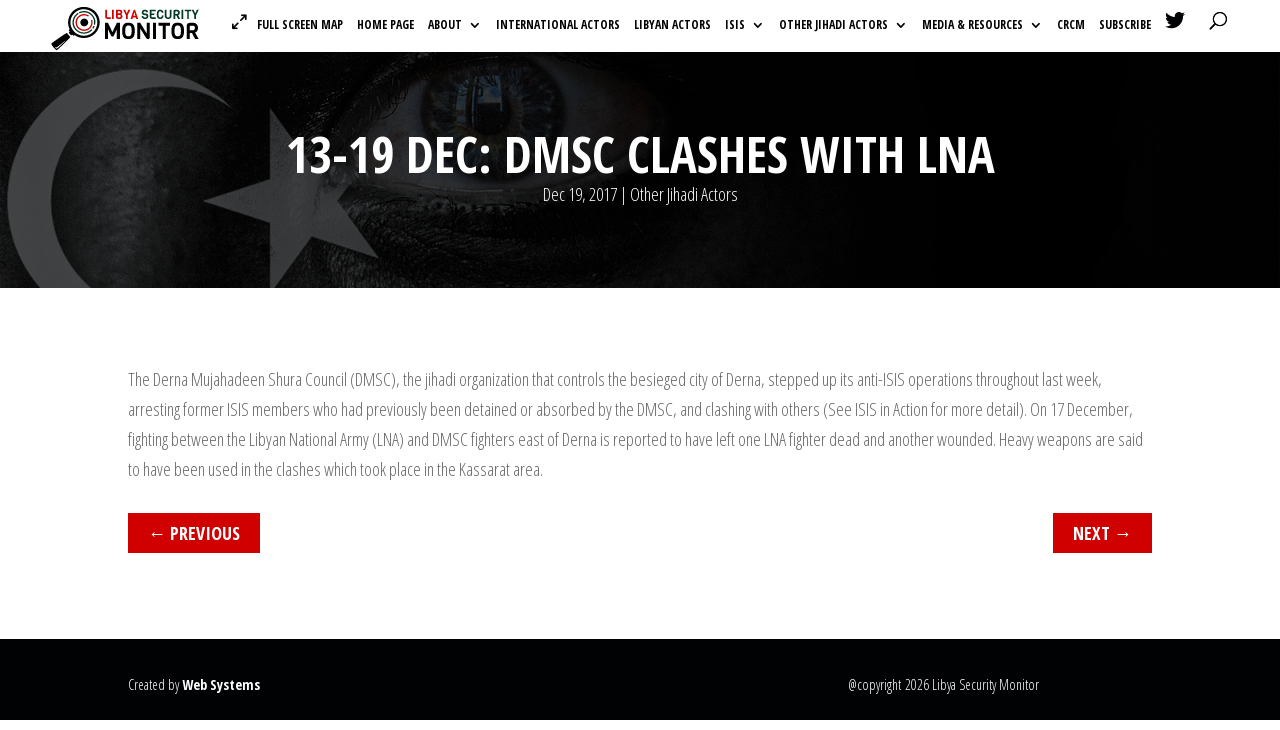

--- FILE ---
content_type: text/html; charset=UTF-8
request_url: https://libyasecuritymonitor.com/13-19-dec-dmsc-clashes-with-lna/
body_size: 12364
content:
<!DOCTYPE html>
<html lang="en-US">
<head>
	<meta charset="UTF-8" />
<meta http-equiv="X-UA-Compatible" content="IE=edge">
	<link rel="pingback" href="https://libyasecuritymonitor.com/xmlrpc.php" />

	<script type="text/javascript">
		document.documentElement.className = 'js';
	</script>

	<meta name='robots' content='index, follow, max-image-preview:large, max-snippet:-1, max-video-preview:-1' />

	<!-- This site is optimized with the Yoast SEO plugin v19.12 - https://yoast.com/wordpress/plugins/seo/ -->
	<title>13-19 Dec: DMSC Clashes With LNA - Libya Security Monitor</title>
	<link rel="canonical" href="https://libyasecuritymonitor.com/13-19-dec-dmsc-clashes-with-lna/" />
	<meta property="og:locale" content="en_US" />
	<meta property="og:type" content="article" />
	<meta property="og:title" content="13-19 Dec: DMSC Clashes With LNA - Libya Security Monitor" />
	<meta property="og:description" content="The Derna Mujahadeen Shura Council (DMSC), the jihadi organization that controls the besieged city of Derna, stepped up its anti-ISIS operations throughout last week, arresting former ISIS members who had previously been detained or absorbed by the DMSC, and clashing with others. On 17 December, fighting between the Libyan National Army (LNA) and DMSC fighters east of Derna is reported to have left one LNA fighter dead and another wounded in the Kassarat area." />
	<meta property="og:url" content="https://libyasecuritymonitor.com/13-19-dec-dmsc-clashes-with-lna/" />
	<meta property="og:site_name" content="Libya Security Monitor" />
	<meta property="article:published_time" content="2017-12-19T16:13:34+00:00" />
	<meta name="author" content="Jason" />
	<meta name="twitter:card" content="summary_large_image" />
	<meta name="twitter:creator" content="@libya_lsm" />
	<meta name="twitter:site" content="@libya_lsm" />
	<meta name="twitter:label1" content="Written by" />
	<meta name="twitter:data1" content="Jason" />
	<script type="application/ld+json" class="yoast-schema-graph">{"@context":"https://schema.org","@graph":[{"@type":"Article","@id":"https://libyasecuritymonitor.com/13-19-dec-dmsc-clashes-with-lna/#article","isPartOf":{"@id":"https://libyasecuritymonitor.com/13-19-dec-dmsc-clashes-with-lna/"},"author":{"name":"Jason","@id":"https://libyasecuritymonitor.com/#/schema/person/eb0788cce2fa2cc94546f4f648e275a8"},"headline":"13-19 Dec: DMSC Clashes With LNA","datePublished":"2017-12-19T16:13:34+00:00","dateModified":"2017-12-19T16:13:34+00:00","mainEntityOfPage":{"@id":"https://libyasecuritymonitor.com/13-19-dec-dmsc-clashes-with-lna/"},"wordCount":100,"commentCount":0,"publisher":{"@id":"https://libyasecuritymonitor.com/#organization"},"articleSection":["Other Jihadi Actors"],"inLanguage":"en-US","potentialAction":[{"@type":"CommentAction","name":"Comment","target":["https://libyasecuritymonitor.com/13-19-dec-dmsc-clashes-with-lna/#respond"]}]},{"@type":"WebPage","@id":"https://libyasecuritymonitor.com/13-19-dec-dmsc-clashes-with-lna/","url":"https://libyasecuritymonitor.com/13-19-dec-dmsc-clashes-with-lna/","name":"13-19 Dec: DMSC Clashes With LNA - Libya Security Monitor","isPartOf":{"@id":"https://libyasecuritymonitor.com/#website"},"datePublished":"2017-12-19T16:13:34+00:00","dateModified":"2017-12-19T16:13:34+00:00","breadcrumb":{"@id":"https://libyasecuritymonitor.com/13-19-dec-dmsc-clashes-with-lna/#breadcrumb"},"inLanguage":"en-US","potentialAction":[{"@type":"ReadAction","target":["https://libyasecuritymonitor.com/13-19-dec-dmsc-clashes-with-lna/"]}]},{"@type":"BreadcrumbList","@id":"https://libyasecuritymonitor.com/13-19-dec-dmsc-clashes-with-lna/#breadcrumb","itemListElement":[{"@type":"ListItem","position":1,"name":"Home","item":"https://libyasecuritymonitor.com/"},{"@type":"ListItem","position":2,"name":"13-19 Dec: DMSC Clashes With LNA"}]},{"@type":"WebSite","@id":"https://libyasecuritymonitor.com/#website","url":"https://libyasecuritymonitor.com/","name":"Libya Security Monitor","description":"","publisher":{"@id":"https://libyasecuritymonitor.com/#organization"},"potentialAction":[{"@type":"SearchAction","target":{"@type":"EntryPoint","urlTemplate":"https://libyasecuritymonitor.com/?s={search_term_string}"},"query-input":"required name=search_term_string"}],"inLanguage":"en-US"},{"@type":"Organization","@id":"https://libyasecuritymonitor.com/#organization","name":"Libya Security Monitor","url":"https://libyasecuritymonitor.com/","logo":{"@type":"ImageObject","inLanguage":"en-US","@id":"https://libyasecuritymonitor.com/#/schema/logo/image/","url":"https://libyasecuritymonitor.com/wp-content/uploads/2021/06/Libya-Security-Monitor-2.svg","contentUrl":"https://libyasecuritymonitor.com/wp-content/uploads/2021/06/Libya-Security-Monitor-2.svg","caption":"Libya Security Monitor"},"image":{"@id":"https://libyasecuritymonitor.com/#/schema/logo/image/"},"sameAs":["https://twitter.com/libya_lsm"]},{"@type":"Person","@id":"https://libyasecuritymonitor.com/#/schema/person/eb0788cce2fa2cc94546f4f648e275a8","name":"Jason","image":{"@type":"ImageObject","inLanguage":"en-US","@id":"https://libyasecuritymonitor.com/#/schema/person/image/","url":"https://secure.gravatar.com/avatar/49a873d171447b71b7894b27a9cbb6aaaa8dd9e76d53dbbdbe0c6776d51cf828?s=96&d=mm&r=g","contentUrl":"https://secure.gravatar.com/avatar/49a873d171447b71b7894b27a9cbb6aaaa8dd9e76d53dbbdbe0c6776d51cf828?s=96&d=mm&r=g","caption":"Jason"},"url":"https://libyasecuritymonitor.com/author/jason/"}]}</script>
	<!-- / Yoast SEO plugin. -->


<link rel='dns-prefetch' href='//fonts.googleapis.com' />
<link rel="alternate" type="application/rss+xml" title="Libya Security Monitor &raquo; Feed" href="https://libyasecuritymonitor.com/feed/" />
<link rel="alternate" type="application/rss+xml" title="Libya Security Monitor &raquo; Comments Feed" href="https://libyasecuritymonitor.com/comments/feed/" />
<link rel="alternate" type="application/rss+xml" title="Libya Security Monitor &raquo; 13-19 Dec: DMSC Clashes With LNA Comments Feed" href="https://libyasecuritymonitor.com/13-19-dec-dmsc-clashes-with-lna/feed/" />
<link rel="alternate" title="oEmbed (JSON)" type="application/json+oembed" href="https://libyasecuritymonitor.com/wp-json/oembed/1.0/embed?url=https%3A%2F%2Flibyasecuritymonitor.com%2F13-19-dec-dmsc-clashes-with-lna%2F" />
<link rel="alternate" title="oEmbed (XML)" type="text/xml+oembed" href="https://libyasecuritymonitor.com/wp-json/oembed/1.0/embed?url=https%3A%2F%2Flibyasecuritymonitor.com%2F13-19-dec-dmsc-clashes-with-lna%2F&#038;format=xml" />
<meta content="Divi child theme v.1.0" name="generator"/><style id='wp-img-auto-sizes-contain-inline-css' type='text/css'>
img:is([sizes=auto i],[sizes^="auto," i]){contain-intrinsic-size:3000px 1500px}
/*# sourceURL=wp-img-auto-sizes-contain-inline-css */
</style>
<style id='wp-emoji-styles-inline-css' type='text/css'>

	img.wp-smiley, img.emoji {
		display: inline !important;
		border: none !important;
		box-shadow: none !important;
		height: 1em !important;
		width: 1em !important;
		margin: 0 0.07em !important;
		vertical-align: -0.1em !important;
		background: none !important;
		padding: 0 !important;
	}
/*# sourceURL=wp-emoji-styles-inline-css */
</style>
<style id='wp-block-library-inline-css' type='text/css'>
:root{--wp-block-synced-color:#7a00df;--wp-block-synced-color--rgb:122,0,223;--wp-bound-block-color:var(--wp-block-synced-color);--wp-editor-canvas-background:#ddd;--wp-admin-theme-color:#007cba;--wp-admin-theme-color--rgb:0,124,186;--wp-admin-theme-color-darker-10:#006ba1;--wp-admin-theme-color-darker-10--rgb:0,107,160.5;--wp-admin-theme-color-darker-20:#005a87;--wp-admin-theme-color-darker-20--rgb:0,90,135;--wp-admin-border-width-focus:2px}@media (min-resolution:192dpi){:root{--wp-admin-border-width-focus:1.5px}}.wp-element-button{cursor:pointer}:root .has-very-light-gray-background-color{background-color:#eee}:root .has-very-dark-gray-background-color{background-color:#313131}:root .has-very-light-gray-color{color:#eee}:root .has-very-dark-gray-color{color:#313131}:root .has-vivid-green-cyan-to-vivid-cyan-blue-gradient-background{background:linear-gradient(135deg,#00d084,#0693e3)}:root .has-purple-crush-gradient-background{background:linear-gradient(135deg,#34e2e4,#4721fb 50%,#ab1dfe)}:root .has-hazy-dawn-gradient-background{background:linear-gradient(135deg,#faaca8,#dad0ec)}:root .has-subdued-olive-gradient-background{background:linear-gradient(135deg,#fafae1,#67a671)}:root .has-atomic-cream-gradient-background{background:linear-gradient(135deg,#fdd79a,#004a59)}:root .has-nightshade-gradient-background{background:linear-gradient(135deg,#330968,#31cdcf)}:root .has-midnight-gradient-background{background:linear-gradient(135deg,#020381,#2874fc)}:root{--wp--preset--font-size--normal:16px;--wp--preset--font-size--huge:42px}.has-regular-font-size{font-size:1em}.has-larger-font-size{font-size:2.625em}.has-normal-font-size{font-size:var(--wp--preset--font-size--normal)}.has-huge-font-size{font-size:var(--wp--preset--font-size--huge)}.has-text-align-center{text-align:center}.has-text-align-left{text-align:left}.has-text-align-right{text-align:right}.has-fit-text{white-space:nowrap!important}#end-resizable-editor-section{display:none}.aligncenter{clear:both}.items-justified-left{justify-content:flex-start}.items-justified-center{justify-content:center}.items-justified-right{justify-content:flex-end}.items-justified-space-between{justify-content:space-between}.screen-reader-text{border:0;clip-path:inset(50%);height:1px;margin:-1px;overflow:hidden;padding:0;position:absolute;width:1px;word-wrap:normal!important}.screen-reader-text:focus{background-color:#ddd;clip-path:none;color:#444;display:block;font-size:1em;height:auto;left:5px;line-height:normal;padding:15px 23px 14px;text-decoration:none;top:5px;width:auto;z-index:100000}html :where(.has-border-color){border-style:solid}html :where([style*=border-top-color]){border-top-style:solid}html :where([style*=border-right-color]){border-right-style:solid}html :where([style*=border-bottom-color]){border-bottom-style:solid}html :where([style*=border-left-color]){border-left-style:solid}html :where([style*=border-width]){border-style:solid}html :where([style*=border-top-width]){border-top-style:solid}html :where([style*=border-right-width]){border-right-style:solid}html :where([style*=border-bottom-width]){border-bottom-style:solid}html :where([style*=border-left-width]){border-left-style:solid}html :where(img[class*=wp-image-]){height:auto;max-width:100%}:where(figure){margin:0 0 1em}html :where(.is-position-sticky){--wp-admin--admin-bar--position-offset:var(--wp-admin--admin-bar--height,0px)}@media screen and (max-width:600px){html :where(.is-position-sticky){--wp-admin--admin-bar--position-offset:0px}}

/*# sourceURL=wp-block-library-inline-css */
</style><style id='global-styles-inline-css' type='text/css'>
:root{--wp--preset--aspect-ratio--square: 1;--wp--preset--aspect-ratio--4-3: 4/3;--wp--preset--aspect-ratio--3-4: 3/4;--wp--preset--aspect-ratio--3-2: 3/2;--wp--preset--aspect-ratio--2-3: 2/3;--wp--preset--aspect-ratio--16-9: 16/9;--wp--preset--aspect-ratio--9-16: 9/16;--wp--preset--color--black: #000000;--wp--preset--color--cyan-bluish-gray: #abb8c3;--wp--preset--color--white: #ffffff;--wp--preset--color--pale-pink: #f78da7;--wp--preset--color--vivid-red: #cf2e2e;--wp--preset--color--luminous-vivid-orange: #ff6900;--wp--preset--color--luminous-vivid-amber: #fcb900;--wp--preset--color--light-green-cyan: #7bdcb5;--wp--preset--color--vivid-green-cyan: #00d084;--wp--preset--color--pale-cyan-blue: #8ed1fc;--wp--preset--color--vivid-cyan-blue: #0693e3;--wp--preset--color--vivid-purple: #9b51e0;--wp--preset--gradient--vivid-cyan-blue-to-vivid-purple: linear-gradient(135deg,rgb(6,147,227) 0%,rgb(155,81,224) 100%);--wp--preset--gradient--light-green-cyan-to-vivid-green-cyan: linear-gradient(135deg,rgb(122,220,180) 0%,rgb(0,208,130) 100%);--wp--preset--gradient--luminous-vivid-amber-to-luminous-vivid-orange: linear-gradient(135deg,rgb(252,185,0) 0%,rgb(255,105,0) 100%);--wp--preset--gradient--luminous-vivid-orange-to-vivid-red: linear-gradient(135deg,rgb(255,105,0) 0%,rgb(207,46,46) 100%);--wp--preset--gradient--very-light-gray-to-cyan-bluish-gray: linear-gradient(135deg,rgb(238,238,238) 0%,rgb(169,184,195) 100%);--wp--preset--gradient--cool-to-warm-spectrum: linear-gradient(135deg,rgb(74,234,220) 0%,rgb(151,120,209) 20%,rgb(207,42,186) 40%,rgb(238,44,130) 60%,rgb(251,105,98) 80%,rgb(254,248,76) 100%);--wp--preset--gradient--blush-light-purple: linear-gradient(135deg,rgb(255,206,236) 0%,rgb(152,150,240) 100%);--wp--preset--gradient--blush-bordeaux: linear-gradient(135deg,rgb(254,205,165) 0%,rgb(254,45,45) 50%,rgb(107,0,62) 100%);--wp--preset--gradient--luminous-dusk: linear-gradient(135deg,rgb(255,203,112) 0%,rgb(199,81,192) 50%,rgb(65,88,208) 100%);--wp--preset--gradient--pale-ocean: linear-gradient(135deg,rgb(255,245,203) 0%,rgb(182,227,212) 50%,rgb(51,167,181) 100%);--wp--preset--gradient--electric-grass: linear-gradient(135deg,rgb(202,248,128) 0%,rgb(113,206,126) 100%);--wp--preset--gradient--midnight: linear-gradient(135deg,rgb(2,3,129) 0%,rgb(40,116,252) 100%);--wp--preset--font-size--small: 13px;--wp--preset--font-size--medium: 20px;--wp--preset--font-size--large: 36px;--wp--preset--font-size--x-large: 42px;--wp--preset--spacing--20: 0.44rem;--wp--preset--spacing--30: 0.67rem;--wp--preset--spacing--40: 1rem;--wp--preset--spacing--50: 1.5rem;--wp--preset--spacing--60: 2.25rem;--wp--preset--spacing--70: 3.38rem;--wp--preset--spacing--80: 5.06rem;--wp--preset--shadow--natural: 6px 6px 9px rgba(0, 0, 0, 0.2);--wp--preset--shadow--deep: 12px 12px 50px rgba(0, 0, 0, 0.4);--wp--preset--shadow--sharp: 6px 6px 0px rgba(0, 0, 0, 0.2);--wp--preset--shadow--outlined: 6px 6px 0px -3px rgb(255, 255, 255), 6px 6px rgb(0, 0, 0);--wp--preset--shadow--crisp: 6px 6px 0px rgb(0, 0, 0);}:where(.is-layout-flex){gap: 0.5em;}:where(.is-layout-grid){gap: 0.5em;}body .is-layout-flex{display: flex;}.is-layout-flex{flex-wrap: wrap;align-items: center;}.is-layout-flex > :is(*, div){margin: 0;}body .is-layout-grid{display: grid;}.is-layout-grid > :is(*, div){margin: 0;}:where(.wp-block-columns.is-layout-flex){gap: 2em;}:where(.wp-block-columns.is-layout-grid){gap: 2em;}:where(.wp-block-post-template.is-layout-flex){gap: 1.25em;}:where(.wp-block-post-template.is-layout-grid){gap: 1.25em;}.has-black-color{color: var(--wp--preset--color--black) !important;}.has-cyan-bluish-gray-color{color: var(--wp--preset--color--cyan-bluish-gray) !important;}.has-white-color{color: var(--wp--preset--color--white) !important;}.has-pale-pink-color{color: var(--wp--preset--color--pale-pink) !important;}.has-vivid-red-color{color: var(--wp--preset--color--vivid-red) !important;}.has-luminous-vivid-orange-color{color: var(--wp--preset--color--luminous-vivid-orange) !important;}.has-luminous-vivid-amber-color{color: var(--wp--preset--color--luminous-vivid-amber) !important;}.has-light-green-cyan-color{color: var(--wp--preset--color--light-green-cyan) !important;}.has-vivid-green-cyan-color{color: var(--wp--preset--color--vivid-green-cyan) !important;}.has-pale-cyan-blue-color{color: var(--wp--preset--color--pale-cyan-blue) !important;}.has-vivid-cyan-blue-color{color: var(--wp--preset--color--vivid-cyan-blue) !important;}.has-vivid-purple-color{color: var(--wp--preset--color--vivid-purple) !important;}.has-black-background-color{background-color: var(--wp--preset--color--black) !important;}.has-cyan-bluish-gray-background-color{background-color: var(--wp--preset--color--cyan-bluish-gray) !important;}.has-white-background-color{background-color: var(--wp--preset--color--white) !important;}.has-pale-pink-background-color{background-color: var(--wp--preset--color--pale-pink) !important;}.has-vivid-red-background-color{background-color: var(--wp--preset--color--vivid-red) !important;}.has-luminous-vivid-orange-background-color{background-color: var(--wp--preset--color--luminous-vivid-orange) !important;}.has-luminous-vivid-amber-background-color{background-color: var(--wp--preset--color--luminous-vivid-amber) !important;}.has-light-green-cyan-background-color{background-color: var(--wp--preset--color--light-green-cyan) !important;}.has-vivid-green-cyan-background-color{background-color: var(--wp--preset--color--vivid-green-cyan) !important;}.has-pale-cyan-blue-background-color{background-color: var(--wp--preset--color--pale-cyan-blue) !important;}.has-vivid-cyan-blue-background-color{background-color: var(--wp--preset--color--vivid-cyan-blue) !important;}.has-vivid-purple-background-color{background-color: var(--wp--preset--color--vivid-purple) !important;}.has-black-border-color{border-color: var(--wp--preset--color--black) !important;}.has-cyan-bluish-gray-border-color{border-color: var(--wp--preset--color--cyan-bluish-gray) !important;}.has-white-border-color{border-color: var(--wp--preset--color--white) !important;}.has-pale-pink-border-color{border-color: var(--wp--preset--color--pale-pink) !important;}.has-vivid-red-border-color{border-color: var(--wp--preset--color--vivid-red) !important;}.has-luminous-vivid-orange-border-color{border-color: var(--wp--preset--color--luminous-vivid-orange) !important;}.has-luminous-vivid-amber-border-color{border-color: var(--wp--preset--color--luminous-vivid-amber) !important;}.has-light-green-cyan-border-color{border-color: var(--wp--preset--color--light-green-cyan) !important;}.has-vivid-green-cyan-border-color{border-color: var(--wp--preset--color--vivid-green-cyan) !important;}.has-pale-cyan-blue-border-color{border-color: var(--wp--preset--color--pale-cyan-blue) !important;}.has-vivid-cyan-blue-border-color{border-color: var(--wp--preset--color--vivid-cyan-blue) !important;}.has-vivid-purple-border-color{border-color: var(--wp--preset--color--vivid-purple) !important;}.has-vivid-cyan-blue-to-vivid-purple-gradient-background{background: var(--wp--preset--gradient--vivid-cyan-blue-to-vivid-purple) !important;}.has-light-green-cyan-to-vivid-green-cyan-gradient-background{background: var(--wp--preset--gradient--light-green-cyan-to-vivid-green-cyan) !important;}.has-luminous-vivid-amber-to-luminous-vivid-orange-gradient-background{background: var(--wp--preset--gradient--luminous-vivid-amber-to-luminous-vivid-orange) !important;}.has-luminous-vivid-orange-to-vivid-red-gradient-background{background: var(--wp--preset--gradient--luminous-vivid-orange-to-vivid-red) !important;}.has-very-light-gray-to-cyan-bluish-gray-gradient-background{background: var(--wp--preset--gradient--very-light-gray-to-cyan-bluish-gray) !important;}.has-cool-to-warm-spectrum-gradient-background{background: var(--wp--preset--gradient--cool-to-warm-spectrum) !important;}.has-blush-light-purple-gradient-background{background: var(--wp--preset--gradient--blush-light-purple) !important;}.has-blush-bordeaux-gradient-background{background: var(--wp--preset--gradient--blush-bordeaux) !important;}.has-luminous-dusk-gradient-background{background: var(--wp--preset--gradient--luminous-dusk) !important;}.has-pale-ocean-gradient-background{background: var(--wp--preset--gradient--pale-ocean) !important;}.has-electric-grass-gradient-background{background: var(--wp--preset--gradient--electric-grass) !important;}.has-midnight-gradient-background{background: var(--wp--preset--gradient--midnight) !important;}.has-small-font-size{font-size: var(--wp--preset--font-size--small) !important;}.has-medium-font-size{font-size: var(--wp--preset--font-size--medium) !important;}.has-large-font-size{font-size: var(--wp--preset--font-size--large) !important;}.has-x-large-font-size{font-size: var(--wp--preset--font-size--x-large) !important;}
/*# sourceURL=global-styles-inline-css */
</style>

<style id='classic-theme-styles-inline-css' type='text/css'>
/*! This file is auto-generated */
.wp-block-button__link{color:#fff;background-color:#32373c;border-radius:9999px;box-shadow:none;text-decoration:none;padding:calc(.667em + 2px) calc(1.333em + 2px);font-size:1.125em}.wp-block-file__button{background:#32373c;color:#fff;text-decoration:none}
/*# sourceURL=/wp-includes/css/classic-themes.min.css */
</style>
<link rel='stylesheet' id='wpt-twitter-feed-css' href='https://libyasecuritymonitor.com/wp-content/plugins/wp-to-twitter/css/twitter-feed.css?ver=6.9' type='text/css' media='all' />
<link rel='stylesheet' id='parente2-style-css' href='https://libyasecuritymonitor.com/wp-content/themes/Divi/style.css?ver=6.9' type='text/css' media='all' />
<link rel='stylesheet' id='childe2-style-css' href='https://libyasecuritymonitor.com/wp-content/themes/Divi-child/style.css?ver=6.9' type='text/css' media='all' />
<link rel='stylesheet' id='divi-style-css' href='https://libyasecuritymonitor.com/wp-content/themes/Divi-child/style.css?ver=4.9.10' type='text/css' media='all' />
<link rel='stylesheet' id='et-builder-googlefonts-cached-css' href='https://fonts.googleapis.com/css?family=Open+Sans+Condensed:300,300italic,700&#038;subset=cyrillic,cyrillic-ext,greek,greek-ext,latin,latin-ext,vietnamese&#038;display=swap' type='text/css' media='all' />
<link rel='stylesheet' id='mimi-base-css' href='https://libyasecuritymonitor.com/wp-content/plugins/mad-mimi-sign-up-forms/css/mimi.min.css?ver=1.5.1' type='text/css' media='all' />
<link rel='stylesheet' id='front-styles-css' href='https://libyasecuritymonitor.com/wp-content/plugins/google-map-sheets-plugin/dist/css/app.css?ver=6.9' type='text/css' media='all' />
<script type="text/javascript" src="https://libyasecuritymonitor.com/wp-content/themes/Divi-child/js/common.js?ver=6.9" id="additional scripts-js"></script>
<script type="text/javascript" src="https://libyasecuritymonitor.com/wp-includes/js/jquery/jquery.min.js?ver=3.7.1" id="jquery-core-js"></script>
<script type="text/javascript" src="https://libyasecuritymonitor.com/wp-includes/js/jquery/jquery-migrate.min.js?ver=3.4.1" id="jquery-migrate-js"></script>
<script type="text/javascript" src="https://libyasecuritymonitor.com/wp-content/plugins/google-map-sheets-plugin/dist/js/app.js?ver=6.9" id="front-scripts-js"></script>
<link rel="https://api.w.org/" href="https://libyasecuritymonitor.com/wp-json/" /><link rel="alternate" title="JSON" type="application/json" href="https://libyasecuritymonitor.com/wp-json/wp/v2/posts/2849" /><link rel="EditURI" type="application/rsd+xml" title="RSD" href="https://libyasecuritymonitor.com/xmlrpc.php?rsd" />
<meta name="generator" content="WordPress 6.9" />
<link rel='shortlink' href='https://libyasecuritymonitor.com/?p=2849' />
<meta name="viewport" content="width=device-width, initial-scale=1.0, maximum-scale=1.0, user-scalable=0" /><link rel="preload" href="https://libyasecuritymonitor.com/wp-content/themes/Divi/core/admin/fonts/modules.ttf" as="font" crossorigin="anonymous"><link rel="icon" href="https://libyasecuritymonitor.com/wp-content/uploads/2021/06/cropped-Libya-Security-Monitor-2-favicon-01-32x32.png" sizes="32x32" />
<link rel="icon" href="https://libyasecuritymonitor.com/wp-content/uploads/2021/06/cropped-Libya-Security-Monitor-2-favicon-01-192x192.png" sizes="192x192" />
<link rel="apple-touch-icon" href="https://libyasecuritymonitor.com/wp-content/uploads/2021/06/cropped-Libya-Security-Monitor-2-favicon-01-180x180.png" />
<meta name="msapplication-TileImage" content="https://libyasecuritymonitor.com/wp-content/uploads/2021/06/cropped-Libya-Security-Monitor-2-favicon-01-270x270.png" />
<style id="et-divi-customizer-global-cached-inline-styles">body,.et_pb_column_1_2 .et_quote_content blockquote cite,.et_pb_column_1_2 .et_link_content a.et_link_main_url,.et_pb_column_1_3 .et_quote_content blockquote cite,.et_pb_column_3_8 .et_quote_content blockquote cite,.et_pb_column_1_4 .et_quote_content blockquote cite,.et_pb_blog_grid .et_quote_content blockquote cite,.et_pb_column_1_3 .et_link_content a.et_link_main_url,.et_pb_column_3_8 .et_link_content a.et_link_main_url,.et_pb_column_1_4 .et_link_content a.et_link_main_url,.et_pb_blog_grid .et_link_content a.et_link_main_url,body .et_pb_bg_layout_light .et_pb_post p,body .et_pb_bg_layout_dark .et_pb_post p{font-size:18px}.et_pb_slide_content,.et_pb_best_value{font-size:20px}.woocommerce #respond input#submit,.woocommerce-page #respond input#submit,.woocommerce #content input.button,.woocommerce-page #content input.button,.woocommerce-message,.woocommerce-error,.woocommerce-info{background:#d00000!important}#et_search_icon:hover,.mobile_menu_bar:before,.mobile_menu_bar:after,.et_toggle_slide_menu:after,.et-social-icon a:hover,.et_pb_sum,.et_pb_pricing li a,.et_pb_pricing_table_button,.et_overlay:before,.entry-summary p.price ins,.woocommerce div.product span.price,.woocommerce-page div.product span.price,.woocommerce #content div.product span.price,.woocommerce-page #content div.product span.price,.woocommerce div.product p.price,.woocommerce-page div.product p.price,.woocommerce #content div.product p.price,.woocommerce-page #content div.product p.price,.et_pb_member_social_links a:hover,.woocommerce .star-rating span:before,.woocommerce-page .star-rating span:before,.et_pb_widget li a:hover,.et_pb_filterable_portfolio .et_pb_portfolio_filters li a.active,.et_pb_filterable_portfolio .et_pb_portofolio_pagination ul li a.active,.et_pb_gallery .et_pb_gallery_pagination ul li a.active,.wp-pagenavi span.current,.wp-pagenavi a:hover,.nav-single a,.tagged_as a,.posted_in a{color:#d00000}.et_pb_contact_submit,.et_password_protected_form .et_submit_button,.et_pb_bg_layout_light .et_pb_newsletter_button,.comment-reply-link,.form-submit .et_pb_button,.et_pb_bg_layout_light .et_pb_promo_button,.et_pb_bg_layout_light .et_pb_more_button,.woocommerce a.button.alt,.woocommerce-page a.button.alt,.woocommerce button.button.alt,.woocommerce button.button.alt.disabled,.woocommerce-page button.button.alt,.woocommerce-page button.button.alt.disabled,.woocommerce input.button.alt,.woocommerce-page input.button.alt,.woocommerce #respond input#submit.alt,.woocommerce-page #respond input#submit.alt,.woocommerce #content input.button.alt,.woocommerce-page #content input.button.alt,.woocommerce a.button,.woocommerce-page a.button,.woocommerce button.button,.woocommerce-page button.button,.woocommerce input.button,.woocommerce-page input.button,.et_pb_contact p input[type="checkbox"]:checked+label i:before,.et_pb_bg_layout_light.et_pb_module.et_pb_button{color:#d00000}.footer-widget h4{color:#d00000}.et-search-form,.nav li ul,.et_mobile_menu,.footer-widget li:before,.et_pb_pricing li:before,blockquote{border-color:#d00000}.et_pb_counter_amount,.et_pb_featured_table .et_pb_pricing_heading,.et_quote_content,.et_link_content,.et_audio_content,.et_pb_post_slider.et_pb_bg_layout_dark,.et_slide_in_menu_container,.et_pb_contact p input[type="radio"]:checked+label i:before{background-color:#d00000}a{color:#d00000}#top-header,#et-secondary-nav li ul{background-color:#d00000}.et_header_style_centered .mobile_nav .select_page,.et_header_style_split .mobile_nav .select_page,.et_nav_text_color_light #top-menu>li>a,.et_nav_text_color_dark #top-menu>li>a,#top-menu a,.et_mobile_menu li a,.et_nav_text_color_light .et_mobile_menu li a,.et_nav_text_color_dark .et_mobile_menu li a,#et_search_icon:before,.et_search_form_container input,span.et_close_search_field:after,#et-top-navigation .et-cart-info{color:#010203}.et_search_form_container input::-moz-placeholder{color:#010203}.et_search_form_container input::-webkit-input-placeholder{color:#010203}.et_search_form_container input:-ms-input-placeholder{color:#010203}#top-menu li a{font-size:18px}body.et_vertical_nav .container.et_search_form_container .et-search-form input{font-size:18px!important}#top-menu li a,.et_search_form_container input{font-weight:bold;font-style:normal;text-transform:uppercase;text-decoration:none}.et_search_form_container input::-moz-placeholder{font-weight:bold;font-style:normal;text-transform:uppercase;text-decoration:none}.et_search_form_container input::-webkit-input-placeholder{font-weight:bold;font-style:normal;text-transform:uppercase;text-decoration:none}.et_search_form_container input:-ms-input-placeholder{font-weight:bold;font-style:normal;text-transform:uppercase;text-decoration:none}#top-menu li.current-menu-ancestor>a,#top-menu li.current-menu-item>a,#top-menu li.current_page_item>a,.et_color_scheme_red #top-menu li.current-menu-ancestor>a,.et_color_scheme_red #top-menu li.current-menu-item>a,.et_color_scheme_red #top-menu li.current_page_item>a,.et_color_scheme_pink #top-menu li.current-menu-ancestor>a,.et_color_scheme_pink #top-menu li.current-menu-item>a,.et_color_scheme_pink #top-menu li.current_page_item>a,.et_color_scheme_orange #top-menu li.current-menu-ancestor>a,.et_color_scheme_orange #top-menu li.current-menu-item>a,.et_color_scheme_orange #top-menu li.current_page_item>a,.et_color_scheme_green #top-menu li.current-menu-ancestor>a,.et_color_scheme_green #top-menu li.current-menu-item>a,.et_color_scheme_green #top-menu li.current_page_item>a{color:#d00000}#main-footer{background-color:#010203}#footer-widgets .footer-widget a,#footer-widgets .footer-widget li a,#footer-widgets .footer-widget li a:hover{color:#ffffff}.footer-widget{color:#ffffff}#main-footer .footer-widget h4{color:#d00000}.footer-widget li:before{border-color:#d00000}#footer-widgets .footer-widget li:before{top:12.3px}body .et_pb_button,.woocommerce a.button.alt,.woocommerce-page a.button.alt,.woocommerce button.button.alt,.woocommerce button.button.alt.disabled,.woocommerce-page button.button.alt,.woocommerce-page button.button.alt.disabled,.woocommerce input.button.alt,.woocommerce-page input.button.alt,.woocommerce #respond input#submit.alt,.woocommerce-page #respond input#submit.alt,.woocommerce #content input.button.alt,.woocommerce-page #content input.button.alt,.woocommerce a.button,.woocommerce-page a.button,.woocommerce button.button,.woocommerce-page button.button,.woocommerce input.button,.woocommerce-page input.button,.woocommerce #respond input#submit,.woocommerce-page #respond input#submit,.woocommerce #content input.button,.woocommerce-page #content input.button,.woocommerce-message a.button.wc-forward{background-color:#d00000;border-width:0px!important;font-weight:bold;font-style:normal;text-transform:uppercase;text-decoration:none;}body.et_pb_button_helper_class .et_pb_button,body.et_pb_button_helper_class .et_pb_module.et_pb_button,.woocommerce.et_pb_button_helper_class a.button.alt,.woocommerce-page.et_pb_button_helper_class a.button.alt,.woocommerce.et_pb_button_helper_class button.button.alt,.woocommerce.et_pb_button_helper_class button.button.alt.disabled,.woocommerce-page.et_pb_button_helper_class button.button.alt,.woocommerce-page.et_pb_button_helper_class button.button.alt.disabled,.woocommerce.et_pb_button_helper_class input.button.alt,.woocommerce-page.et_pb_button_helper_class input.button.alt,.woocommerce.et_pb_button_helper_class #respond input#submit.alt,.woocommerce-page.et_pb_button_helper_class #respond input#submit.alt,.woocommerce.et_pb_button_helper_class #content input.button.alt,.woocommerce-page.et_pb_button_helper_class #content input.button.alt,.woocommerce.et_pb_button_helper_class a.button,.woocommerce-page.et_pb_button_helper_class a.button,.woocommerce.et_pb_button_helper_class button.button,.woocommerce-page.et_pb_button_helper_class button.button,.woocommerce.et_pb_button_helper_class input.button,.woocommerce-page.et_pb_button_helper_class input.button,.woocommerce.et_pb_button_helper_class #respond input#submit,.woocommerce-page.et_pb_button_helper_class #respond input#submit,.woocommerce.et_pb_button_helper_class #content input.button,.woocommerce-page.et_pb_button_helper_class #content input.button{color:#ffffff}body .et_pb_bg_layout_light.et_pb_button:hover,body .et_pb_bg_layout_light .et_pb_button:hover,body .et_pb_button:hover{color:#ffffff!important;background-color:rgba(208,0,0,0.79)}.woocommerce a.button.alt:hover,.woocommerce-page a.button.alt:hover,.woocommerce button.button.alt:hover,.woocommerce button.button.alt.disabled:hover,.woocommerce-page button.button.alt:hover,.woocommerce-page button.button.alt.disabled:hover,.woocommerce input.button.alt:hover,.woocommerce-page input.button.alt:hover,.woocommerce #respond input#submit.alt:hover,.woocommerce-page #respond input#submit.alt:hover,.woocommerce #content input.button.alt:hover,.woocommerce-page #content input.button.alt:hover,.woocommerce a.button:hover,.woocommerce-page a.button:hover,.woocommerce button.button:hover,.woocommerce-page button.button:hover,.woocommerce input.button:hover,.woocommerce-page input.button:hover,.woocommerce #respond input#submit:hover,.woocommerce-page #respond input#submit:hover,.woocommerce #content input.button:hover,.woocommerce-page #content input.button:hover{color:#ffffff!important;background-color:rgba(208,0,0,0.79)!important}h1,h2,h3,h4,h5,h6,.et_quote_content blockquote p,.et_pb_slide_description .et_pb_slide_title{font-weight:bold;font-style:normal;text-transform:uppercase;text-decoration:none}.et_slide_in_menu_container,.et_slide_in_menu_container .et-search-field{letter-spacing:px}.et_slide_in_menu_container .et-search-field::-moz-placeholder{letter-spacing:px}.et_slide_in_menu_container .et-search-field::-webkit-input-placeholder{letter-spacing:px}.et_slide_in_menu_container .et-search-field:-ms-input-placeholder{letter-spacing:px}@media only screen and (min-width:981px){#logo{max-height:70%}.et_pb_svg_logo #logo{height:70%}.et_header_style_centered.et_hide_primary_logo #main-header:not(.et-fixed-header) .logo_container,.et_header_style_centered.et_hide_fixed_logo #main-header.et-fixed-header .logo_container{height:11.88px}.et-fixed-header#top-header,.et-fixed-header#top-header #et-secondary-nav li ul{background-color:#d00000}.et-fixed-header #top-menu li a{font-size:16px}.et-fixed-header #top-menu a,.et-fixed-header #et_search_icon:before,.et-fixed-header #et_top_search .et-search-form input,.et-fixed-header .et_search_form_container input,.et-fixed-header .et_close_search_field:after,.et-fixed-header #et-top-navigation .et-cart-info{color:#010203!important}.et-fixed-header .et_search_form_container input::-moz-placeholder{color:#010203!important}.et-fixed-header .et_search_form_container input::-webkit-input-placeholder{color:#010203!important}.et-fixed-header .et_search_form_container input:-ms-input-placeholder{color:#010203!important}.et-fixed-header #top-menu li.current-menu-ancestor>a,.et-fixed-header #top-menu li.current-menu-item>a,.et-fixed-header #top-menu li.current_page_item>a{color:#d00000!important}body.home-posts #left-area .et_pb_post h2,body.archive #left-area .et_pb_post h2,body.search #left-area .et_pb_post h2{font-size:43.333333333333px}body.single .et_post_meta_wrapper h1{font-size:50px}}@media only screen and (min-width:1350px){.et_pb_row{padding:27px 0}.et_pb_section{padding:54px 0}.single.et_pb_pagebuilder_layout.et_full_width_page .et_post_meta_wrapper{padding-top:81px}.et_pb_fullwidth_section{padding:0}}	h1,h2,h3,h4,h5,h6{font-family:'Open Sans Condensed',Helvetica,Arial,Lucida,sans-serif}body,input,textarea,select{font-family:'Open Sans Condensed',Helvetica,Arial,Lucida,sans-serif}</style></head>
<body class="wp-singular post-template-default single single-post postid-2849 single-format-standard wp-theme-Divi wp-child-theme-Divi-child et-tb-has-template et-tb-has-body et_pb_button_helper_class et_fullwidth_nav et_fixed_nav et_show_nav et_primary_nav_dropdown_animation_fade et_secondary_nav_dropdown_animation_fade et_header_style_left et_pb_svg_logo et_pb_footer_columns3 et_cover_background et_pb_gutter osx et_pb_gutters3 et_divi_theme et-db et_minified_js et_minified_css">
	<div id="page-container">

	
	
			<header id="main-header" data-height-onload="66">
			<div class="container clearfix et_menu_container">
							<div class="logo_container">
					<span class="logo_helper"></span>
					<a href="https://libyasecuritymonitor.com/">
						<img src="https://libyasecuritymonitor.com/wp-content/uploads/2021/06/Libya-Security-Monitor-2.svg" width="93" height="43" alt="Libya Security Monitor" id="logo" data-height-percentage="70" />
					</a>
				</div>
							<div id="et-top-navigation" data-height="66" data-fixed-height="40">
											<nav id="top-menu-nav">
						<ul id="top-menu" class="nav"><li id="menu-item-6517" class="map-full-screen menu-item menu-item-type-custom menu-item-object-custom menu-item-6517"><a href="#">Full Screen Map</a></li>
<li id="menu-item-4934" class="menu-item menu-item-type-post_type menu-item-object-page menu-item-home menu-item-4934"><a href="https://libyasecuritymonitor.com/">Home Page</a></li>
<li id="menu-item-4938" class="pointer menu-item menu-item-type-custom menu-item-object-custom menu-item-has-children menu-item-4938"><a href="https://libyasecuritymonitor.com/about-us/">About</a>
<ul class="sub-menu">
	<li id="menu-item-33" class="menu-item menu-item-type-post_type menu-item-object-page menu-item-33"><a href="https://libyasecuritymonitor.com/about-us/">About Us</a></li>
	<li id="menu-item-6321" class="menu-item menu-item-type-post_type menu-item-object-page menu-item-6321"><a href="https://libyasecuritymonitor.com/archive-guide/">Archive Guide</a></li>
	<li id="menu-item-32" class="menu-item menu-item-type-post_type menu-item-object-page menu-item-32"><a href="https://libyasecuritymonitor.com/our-team/">Our Team</a></li>
	<li id="menu-item-30" class="menu-item menu-item-type-post_type menu-item-object-page menu-item-30"><a href="https://libyasecuritymonitor.com/libya-analysis/">Libya-Analysis LLC</a></li>
	<li id="menu-item-6230" class="menu-item menu-item-type-post_type menu-item-object-page menu-item-6230"><a href="https://libyasecuritymonitor.com/eye-on-isis/">Eye on ISIS</a></li>
	<li id="menu-item-4896" class="menu-item menu-item-type-post_type menu-item-object-page menu-item-4896"><a href="https://libyasecuritymonitor.com/partnerships/">Partnerships</a></li>
	<li id="menu-item-29" class="menu-item menu-item-type-post_type menu-item-object-page menu-item-29"><a href="https://libyasecuritymonitor.com/contact/">Contact</a></li>
</ul>
</li>
<li id="menu-item-5424" class="map-categories menu-item menu-item-type-taxonomy menu-item-object-category menu-item-5424"><a href="https://libyasecuritymonitor.com/category/international-actors/">International actors</a></li>
<li id="menu-item-5426" class="map-categories menu-item menu-item-type-taxonomy menu-item-object-category menu-item-5426"><a href="https://libyasecuritymonitor.com/category/libyan-actors/">Libyan actors</a></li>
<li id="menu-item-5425" class="map-categories menu-item menu-item-type-taxonomy menu-item-object-category menu-item-has-children menu-item-5425"><a href="https://libyasecuritymonitor.com/category/isis/">ISIS</a>
<ul class="sub-menu">
	<li id="menu-item-6083" class="menu-item menu-item-type-post_type menu-item-object-page menu-item-6083"><a href="https://libyasecuritymonitor.com/isis/archive/">Archive</a></li>
	<li id="menu-item-6084" class="menu-item menu-item-type-post_type menu-item-object-page menu-item-6084"><a href="https://libyasecuritymonitor.com/isis/history/">History</a></li>
	<li id="menu-item-6085" class="menu-item menu-item-type-post_type menu-item-object-page menu-item-6085"><a href="https://libyasecuritymonitor.com/isis/leadership/">Leadership</a></li>
</ul>
</li>
<li id="menu-item-5427" class="map-categories menu-item menu-item-type-taxonomy menu-item-object-category current-post-ancestor current-menu-parent current-post-parent menu-item-has-children menu-item-5427"><a href="https://libyasecuritymonitor.com/category/other-jihadi-actors/">Other Jihadi Actors</a>
<ul class="sub-menu">
	<li id="menu-item-6089" class="menu-item menu-item-type-post_type menu-item-object-page menu-item-6089"><a href="https://libyasecuritymonitor.com/archive/">Archive</a></li>
	<li id="menu-item-6090" class="menu-item menu-item-type-post_type menu-item-object-page menu-item-6090"><a href="https://libyasecuritymonitor.com/aqim/">AQIM</a></li>
</ul>
</li>
<li id="menu-item-4924" class="pointer menu-item menu-item-type-custom menu-item-object-custom menu-item-has-children menu-item-4924"><a href="https://libyasecuritymonitor.com/publications/">Media &#038; Resources</a>
<ul class="sub-menu">
	<li id="menu-item-4858" class="menu-item menu-item-type-post_type menu-item-object-page menu-item-4858"><a href="https://libyasecuritymonitor.com/publications/">Publications</a></li>
	<li id="menu-item-83" class="menu-item menu-item-type-post_type menu-item-object-page menu-item-83"><a href="https://libyasecuritymonitor.com/further-reading/">Further reading</a></li>
	<li id="menu-item-4886" class="menu-item menu-item-type-post_type menu-item-object-page menu-item-4886"><a href="https://libyasecuritymonitor.com/isis-materials/">ISIS in Libya Propaganda</a></li>
</ul>
</li>
<li id="menu-item-5181" class="menu-item menu-item-type-post_type menu-item-object-page menu-item-5181"><a href="https://libyasecuritymonitor.com/crcm-north-africa/">CRCM</a></li>
<li id="menu-item-8392" class="menu-item menu-item-type-post_type menu-item-object-page menu-item-8392"><a href="https://libyasecuritymonitor.com/subscribe-2/">Subscribe</a></li>
<li id="menu-item-6938" class="menu-item menu-item-type-custom menu-item-object-custom menu-item-6938"><a href="https://twitter.com/libya_lsm?ref_src=twsrc%5Egoogle%7Ctwcamp%5Eserp%7Ctwgr%5Eauthor"><span class='et-pb-icon twitter_icon'></span></a></li>
</ul>						</nav>
					
					
					
										<div id="et_top_search">
						<span id="et_search_icon"></span>
					</div>
					
					<div id="et_mobile_nav_menu">
				<div class="mobile_nav closed">
					<span class="select_page">Select Page</span>
					<span class="mobile_menu_bar mobile_menu_bar_toggle"></span>
				</div>
			</div>				</div> <!-- #et-top-navigation -->
			</div> <!-- .container -->
			<div class="et_search_outer">
				<div class="container et_search_form_container">
					<form role="search" method="get" class="et-search-form" action="https://libyasecuritymonitor.com/">
					<input type="search" class="et-search-field" placeholder="Search &hellip;" value="" name="s" title="Search for:" />					</form>
					<span class="et_close_search_field"></span>
				</div>
			</div>
		</header> <!-- #main-header -->
			<div id="et-main-area">
	
    <div id="main-content">
    <div id="et-boc" class="et-boc">
			
		<div class="et-l et-l--body">
			<div class="et_builder_inner_content et_pb_gutters3">
		<div class="et_pb_section et_pb_section_0_tb_body et_pb_with_background et_section_regular" >
				
				
				
				
					<div class="et_pb_row et_pb_row_0_tb_body et_hover_enabled">
				<div class="et_pb_column et_pb_column_4_4 et_pb_column_0_tb_body  et_pb_css_mix_blend_mode_passthrough et-last-child">
				
				
				<div class="et_pb_module et_pb_post_title et_pb_post_title_0_tb_body et_pb_bg_layout_dark  et_pb_text_align_center"   >
				
				
				
				<div class="et_pb_title_container">
					<h1 class="entry-title">13-19 Dec: DMSC Clashes With LNA</h1><p class="et_pb_title_meta_container"><span class="published">Dec 19, 2017</span> | <a href="https://libyasecuritymonitor.com/category/other-jihadi-actors/" rel="category tag">Other Jihadi Actors</a></p>
				</div>
				
			</div>
			</div> <!-- .et_pb_column -->
				
				
			</div> <!-- .et_pb_row -->
				
				
			</div> <!-- .et_pb_section --><div class="et_pb_section et_pb_section_1_tb_body et_section_regular" >
				
				
				
				
					<div class="et_pb_row et_pb_row_1_tb_body">
				<div class="et_pb_column et_pb_column_4_4 et_pb_column_1_tb_body  et_pb_css_mix_blend_mode_passthrough et-last-child">
				
				
				<div class="et_pb_module et_pb_post_content et_pb_post_content_0_tb_body">
				
				
				<p>				The Derna Mujahadeen Shura Council (DMSC), the jihadi organization that controls the besieged city of Derna, stepped up its anti-ISIS operations throughout last week, arresting former ISIS members who had previously been detained or absorbed by the DMSC, and clashing with others (See ISIS in Action for more detail). On 17 December, fighting between the Libyan National Army (LNA) and DMSC fighters east of Derna is reported to have left one LNA fighter dead and another wounded. Heavy weapons are said to have been used in the clashes which took place in the Kassarat area.		</p>

			</div> <!-- .et_pb_post_content --><div class="et_pb_module et_pb_post_nav_0_tb_body et_pb_posts_nav nav-single">
								<span class="nav-previous"
									>
					<a href="https://libyasecuritymonitor.com/6-12-dec-libyans-accused-of-funding-lifg-sue-m15-and-m16/" rel="prev">
												<span class="meta-nav">&larr; </span><span class="nav-label">previous</span>
					</a>
				</span>
							<span class="nav-next"
									>
					<a href="https://libyasecuritymonitor.com/ied-attack-on-the-zagout-sidra-oil-pipeline/" rel="next">
												<span class="nav-label">next</span><span class="meta-nav"> &rarr;</span>
					</a>
				</span>
			
			</div>
			</div> <!-- .et_pb_column -->
				
				
			</div> <!-- .et_pb_row -->
				
				
			</div> <!-- .et_pb_section -->		</div><!-- .et_builder_inner_content -->
	</div><!-- .et-l -->
	
			
		</div><!-- #et-boc -->
		    </div>
    

	<span class="et_pb_scroll_top et-pb-icon"></span>


			<footer id="main-footer">
				
<div class="container">
    <div id="footer-widgets" class="clearfix">
		<div class="footer-widget"><div id="text-6" class="fwidget et_pb_widget widget_text">			<div class="textwidget"><p>Created by <strong><a href="https://www.web-systems.pl/" target="blank">Web Systems</a></strong></p>
</div>
		</div> <!-- end .fwidget --></div> <!-- end .footer-widget --><div class="footer-widget"></div> <!-- end .footer-widget --><div class="footer-widget">2026 Libya Security Monitor<div id="text-11" class="fwidget et_pb_widget widget_text">			<div class="textwidget"><p>@copyright  </p>
</div>
		</div> <!-- end .fwidget --></div> <!-- end .footer-widget -->    </div> <!-- #footer-widgets -->
</div>    <!-- .container -->

		
				<div id="footer-bottom">
					<div class="container clearfix">
									</div>	<!-- .container -->
				</div>
			</footer> <!-- #main-footer -->
		</div> <!-- #et-main-area -->


	</div> <!-- #page-container -->

	<script type="speculationrules">
{"prefetch":[{"source":"document","where":{"and":[{"href_matches":"/*"},{"not":{"href_matches":["/wp-*.php","/wp-admin/*","/wp-content/uploads/*","/wp-content/*","/wp-content/plugins/*","/wp-content/themes/Divi-child/*","/wp-content/themes/Divi/*","/*\\?(.+)"]}},{"not":{"selector_matches":"a[rel~=\"nofollow\"]"}},{"not":{"selector_matches":".no-prefetch, .no-prefetch a"}}]},"eagerness":"conservative"}]}
</script>
<script type="text/javascript" src="https://libyasecuritymonitor.com/wp-includes/js/comment-reply.min.js?ver=6.9" id="comment-reply-js" async="async" data-wp-strategy="async" fetchpriority="low"></script>
<script type="text/javascript" id="divi-custom-script-js-extra">
/* <![CDATA[ */
var DIVI = {"item_count":"%d Item","items_count":"%d Items"};
var et_shortcodes_strings = {"previous":"Previous","next":"Next"};
var et_pb_custom = {"ajaxurl":"https://libyasecuritymonitor.com/wp-admin/admin-ajax.php","images_uri":"https://libyasecuritymonitor.com/wp-content/themes/Divi/images","builder_images_uri":"https://libyasecuritymonitor.com/wp-content/themes/Divi/includes/builder/images","et_frontend_nonce":"934e023c7b","subscription_failed":"Please, check the fields below to make sure you entered the correct information.","et_ab_log_nonce":"47a9ddcf6a","fill_message":"Please, fill in the following fields:","contact_error_message":"Please, fix the following errors:","invalid":"Invalid email","captcha":"Captcha","prev":"Prev","previous":"Previous","next":"Next","wrong_captcha":"You entered the wrong number in captcha.","wrong_checkbox":"Checkbox","ignore_waypoints":"no","is_divi_theme_used":"1","widget_search_selector":".widget_search","ab_tests":[],"is_ab_testing_active":"","page_id":"2849","unique_test_id":"","ab_bounce_rate":"5","is_cache_plugin_active":"no","is_shortcode_tracking":"","tinymce_uri":""}; var et_builder_utils_params = {"condition":{"diviTheme":true,"extraTheme":false},"scrollLocations":["app","top"],"builderScrollLocations":{"desktop":"app","tablet":"app","phone":"app"},"onloadScrollLocation":"app","builderType":"fe"}; var et_frontend_scripts = {"builderCssContainerPrefix":"#et-boc","builderCssLayoutPrefix":"#et-boc .et-l"};
var et_pb_box_shadow_elements = [];
var et_pb_motion_elements = {"desktop":[],"tablet":[],"phone":[]};
var et_pb_sticky_elements = [];
//# sourceURL=divi-custom-script-js-extra
/* ]]> */
</script>
<script type="text/javascript" src="https://libyasecuritymonitor.com/wp-content/themes/Divi/js/custom.unified.js?ver=4.9.10" id="divi-custom-script-js"></script>
<script type="text/javascript" id="mimi-main-js-extra">
/* <![CDATA[ */
var MadMimi = {"thankyou":"Thank you for signing up!","thankyou_suppressed":"Thank you for signing up! Please check your email to confirm your subscription.","oops":"Oops! There was a problem. Please try again.","fix":"There was a problem. Please fill all required fields."};
//# sourceURL=mimi-main-js-extra
/* ]]> */
</script>
<script type="text/javascript" src="https://libyasecuritymonitor.com/wp-content/plugins/mad-mimi-sign-up-forms/js/mimi.min.js?ver=1.5.1" id="mimi-main-js"></script>
<script type="text/javascript" src="https://libyasecuritymonitor.com/wp-content/themes/Divi/core/admin/js/common.js?ver=4.9.10" id="et-core-common-js"></script>
<script id="wp-emoji-settings" type="application/json">
{"baseUrl":"https://s.w.org/images/core/emoji/17.0.2/72x72/","ext":".png","svgUrl":"https://s.w.org/images/core/emoji/17.0.2/svg/","svgExt":".svg","source":{"concatemoji":"https://libyasecuritymonitor.com/wp-includes/js/wp-emoji-release.min.js?ver=6.9"}}
</script>
<script type="module">
/* <![CDATA[ */
/*! This file is auto-generated */
const a=JSON.parse(document.getElementById("wp-emoji-settings").textContent),o=(window._wpemojiSettings=a,"wpEmojiSettingsSupports"),s=["flag","emoji"];function i(e){try{var t={supportTests:e,timestamp:(new Date).valueOf()};sessionStorage.setItem(o,JSON.stringify(t))}catch(e){}}function c(e,t,n){e.clearRect(0,0,e.canvas.width,e.canvas.height),e.fillText(t,0,0);t=new Uint32Array(e.getImageData(0,0,e.canvas.width,e.canvas.height).data);e.clearRect(0,0,e.canvas.width,e.canvas.height),e.fillText(n,0,0);const a=new Uint32Array(e.getImageData(0,0,e.canvas.width,e.canvas.height).data);return t.every((e,t)=>e===a[t])}function p(e,t){e.clearRect(0,0,e.canvas.width,e.canvas.height),e.fillText(t,0,0);var n=e.getImageData(16,16,1,1);for(let e=0;e<n.data.length;e++)if(0!==n.data[e])return!1;return!0}function u(e,t,n,a){switch(t){case"flag":return n(e,"\ud83c\udff3\ufe0f\u200d\u26a7\ufe0f","\ud83c\udff3\ufe0f\u200b\u26a7\ufe0f")?!1:!n(e,"\ud83c\udde8\ud83c\uddf6","\ud83c\udde8\u200b\ud83c\uddf6")&&!n(e,"\ud83c\udff4\udb40\udc67\udb40\udc62\udb40\udc65\udb40\udc6e\udb40\udc67\udb40\udc7f","\ud83c\udff4\u200b\udb40\udc67\u200b\udb40\udc62\u200b\udb40\udc65\u200b\udb40\udc6e\u200b\udb40\udc67\u200b\udb40\udc7f");case"emoji":return!a(e,"\ud83e\u1fac8")}return!1}function f(e,t,n,a){let r;const o=(r="undefined"!=typeof WorkerGlobalScope&&self instanceof WorkerGlobalScope?new OffscreenCanvas(300,150):document.createElement("canvas")).getContext("2d",{willReadFrequently:!0}),s=(o.textBaseline="top",o.font="600 32px Arial",{});return e.forEach(e=>{s[e]=t(o,e,n,a)}),s}function r(e){var t=document.createElement("script");t.src=e,t.defer=!0,document.head.appendChild(t)}a.supports={everything:!0,everythingExceptFlag:!0},new Promise(t=>{let n=function(){try{var e=JSON.parse(sessionStorage.getItem(o));if("object"==typeof e&&"number"==typeof e.timestamp&&(new Date).valueOf()<e.timestamp+604800&&"object"==typeof e.supportTests)return e.supportTests}catch(e){}return null}();if(!n){if("undefined"!=typeof Worker&&"undefined"!=typeof OffscreenCanvas&&"undefined"!=typeof URL&&URL.createObjectURL&&"undefined"!=typeof Blob)try{var e="postMessage("+f.toString()+"("+[JSON.stringify(s),u.toString(),c.toString(),p.toString()].join(",")+"));",a=new Blob([e],{type:"text/javascript"});const r=new Worker(URL.createObjectURL(a),{name:"wpTestEmojiSupports"});return void(r.onmessage=e=>{i(n=e.data),r.terminate(),t(n)})}catch(e){}i(n=f(s,u,c,p))}t(n)}).then(e=>{for(const n in e)a.supports[n]=e[n],a.supports.everything=a.supports.everything&&a.supports[n],"flag"!==n&&(a.supports.everythingExceptFlag=a.supports.everythingExceptFlag&&a.supports[n]);var t;a.supports.everythingExceptFlag=a.supports.everythingExceptFlag&&!a.supports.flag,a.supports.everything||((t=a.source||{}).concatemoji?r(t.concatemoji):t.wpemoji&&t.twemoji&&(r(t.twemoji),r(t.wpemoji)))});
//# sourceURL=https://libyasecuritymonitor.com/wp-includes/js/wp-emoji-loader.min.js
/* ]]> */
</script>
<style id="et-builder-module-design-tb-135-2849-cached-inline-styles">div.et_pb_section.et_pb_section_0_tb_body{background-blend-mode:overlay;background-image:url(https://libyasecuritymonitor.com/wp-content/uploads/2021/05/Libya.jpg)!important}.et_pb_section_0_tb_body.et_pb_section{background-color:rgba(1,2,3,0.71)!important}.et_pb_row_0_tb_body,body #page-container .et-db #et-boc .et-l .et_pb_row_0_tb_body.et_pb_row,body.et_pb_pagebuilder_layout.single #page-container #et-boc .et-l .et_pb_row_0_tb_body.et_pb_row,body.et_pb_pagebuilder_layout.single.et_full_width_page #page-container #et-boc .et-l .et_pb_row_0_tb_body.et_pb_row{max-width:80%}.et_pb_row_0_tb_body{transition:border-radius 300ms ease 0ms}.et_pb_post_title_0_tb_body .et_pb_title_container h1.entry-title,.et_pb_post_title_0_tb_body .et_pb_title_container h2.entry-title,.et_pb_post_title_0_tb_body .et_pb_title_container h3.entry-title,.et_pb_post_title_0_tb_body .et_pb_title_container h4.entry-title,.et_pb_post_title_0_tb_body .et_pb_title_container h5.entry-title,.et_pb_post_title_0_tb_body .et_pb_title_container h6.entry-title{font-size:50px;font-size:50px}.et_pb_section .et_pb_post_title_0_tb_body.et_pb_post_title{margin-bottom:2px!important;margin-bottom:2px!important}.et_pb_posts_nav.et_pb_post_nav_0_tb_body span a,.et_pb_posts_nav.et_pb_post_nav_0_tb_body span a span{font-weight:800;text-transform:uppercase;font-size:18px;color:#FFFFFF!important}.et_pb_posts_nav.et_pb_post_nav_0_tb_body a{background-color:#D00000}.et_pb_posts_nav.et_pb_post_nav_0_tb_body span.nav-previous a,.et_pb_posts_nav.et_pb_post_nav_0_tb_body span.nav-next a{padding-top:5px;padding-right:20px;padding-bottom:5px;padding-left:20px}@media only screen and (max-width:767px){.et_pb_post_title_0_tb_body .et_pb_title_container h1.entry-title,.et_pb_post_title_0_tb_body .et_pb_title_container h2.entry-title,.et_pb_post_title_0_tb_body .et_pb_title_container h3.entry-title,.et_pb_post_title_0_tb_body .et_pb_title_container h4.entry-title,.et_pb_post_title_0_tb_body .et_pb_title_container h5.entry-title,.et_pb_post_title_0_tb_body .et_pb_title_container h6.entry-title{font-size:30px;font-size:30px}}</style></body>
</html>
